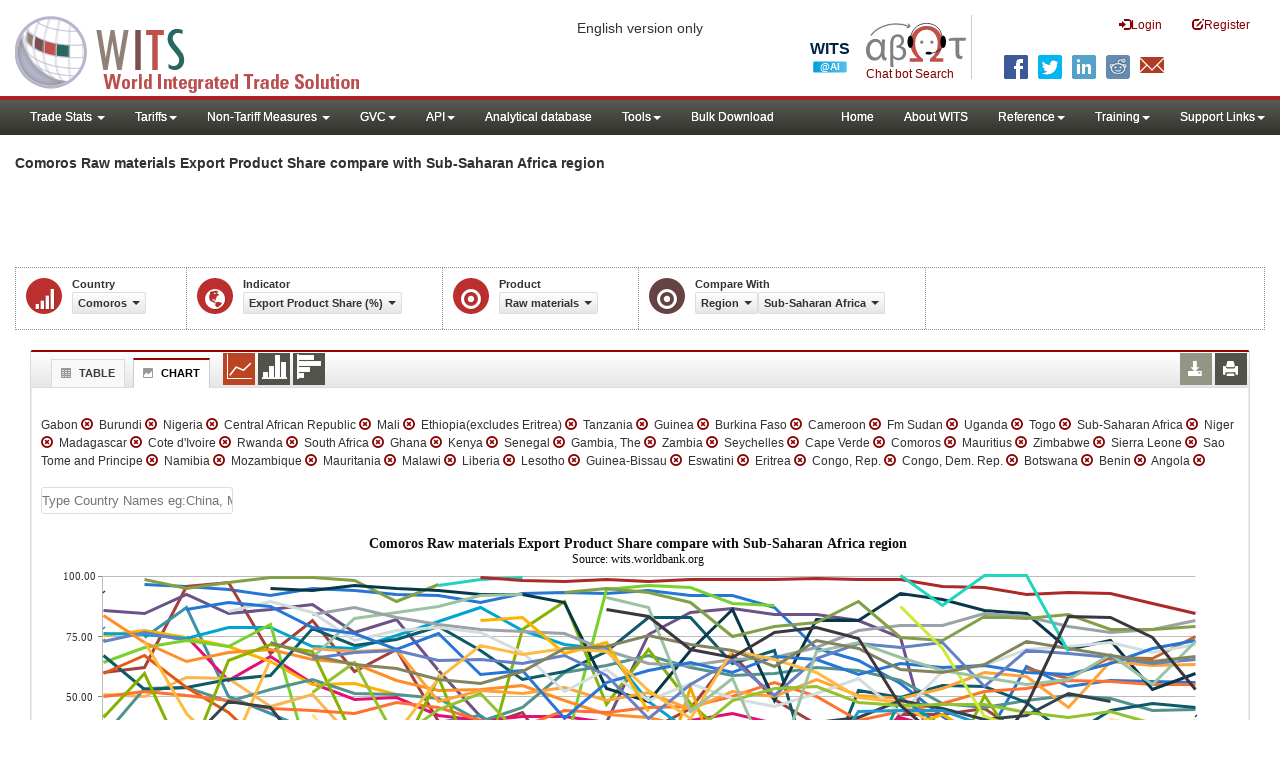

--- FILE ---
content_type: text/html; charset=utf-8
request_url: https://wits.worldbank.org/CountryProfile/en/Compare/Country/COM/Indicator/XPRT-PRDCT-SHR/partner/WLD/product/UNCTAD-SoP1/region/SSF/show/line
body_size: 15992
content:



<!DOCTYPE html>
<html xmlns="http://www.w3.org/1999/xhtml" manifest="https://wits.worldbank.org/witscpSSL.appcache" lang="en">
<head id="Head1"><title>
	Comoros | Raw materials | Export Product Share (%) | compare with | Sub-Saharan Africa region | WITS Data
</title><meta http-equiv="X-UA-Compatible" content="IE=Edge" /><meta name="viewport" content="target-densitydpi=device-dpi, initial-scale=1.0, user-scalable=no" /><meta name="description" /><meta name="keywords" /><link href="/Styles/bootstrap.css" rel="stylesheet" media="screen" /><link href="/Styles/defaultTheme.css" rel="stylesheet" media="screen" />
    <!--<link rel="stylesheet" href="/Styles/grid/jqx.base.css" type="text/css" />-->
    <link href="../../../../../../../../../../../../../../Styles/grid/jqx.base-v3.8.css" rel="stylesheet" type="text/css" /><link href="/Styles/customStyles-Compare.css" rel="stylesheet" media="screen" />


    <!-- ChatBot include files starts -->

    <link rel="stylesheet" type="text/css" href="/ChatBot/styles/jquery-ui.css" /><link href="/ChatBot/styles/common.css" rel="stylesheet" /><link href="/ChatBot/styles/botchat.css" rel="stylesheet" /><link rel="stylesheet" href="/ChatBot/styles/chatbotCustom.css" />
    <!-- ChatBot include files ends -->

    <script type="text/javascript" src="https://wits.worldbank.org/Scripts/jquery.js"></script>
    <script src="https://wits.worldbank.org/Scripts/Utilites.js" type="text/javascript"></script>
    <script type='text/javascript' src="https://wits.worldbank.org/Scripts/jquery-ui.min.js"></script>
    <script type="text/javascript" src="https://wits.worldbank.org/Scripts/bootstrap.js"></script>
    <script type="text/javascript" src="https://wits.worldbank.org/Scripts/grid/jqx-all.js"></script>


    <style type='text/css'>
        .node {
            stroke: #fff;
            stroke-width: 1.5px;
        }

        .link {
            stroke: #fff; /* #790000;  /*#999;*/
            stroke-opacity: 1; /* .6 */
        }

        .link1 {
            stroke: #790000; /*#999;*/
            stroke-opacity: 1; /* .6 */
        }


        .d3-tip, .d3-tip-Link {
            line-height: 1;
            color: black;
            background-color: #e6e6e6;
            border: 1px solid #ccc;
            padding: 2px;
        }

        #test {
            width: 100%;
            height: 200px;
        }
    </style>

    <script src="https://wits.worldbank.org/Scripts/AdobeAnalyticCommonFunction.js" type="text/javascript"></script>
    <script type="text/javascript">
        var wbgData = wbgData || {};
        var appEnvironment = "prod";
        var siteLanguage = "en";
        SetAdobeAnalyticProperties(wbgData, document.title, appEnvironment, siteLanguage);
    </script>
    <script type="text/javascript" src="https://assets.adobedtm.com/223f6e2cf7c9/3eb6c9b72a93/launch-7bc0cdc67098.min.js" async></script>
    
</head>
<body>
    <!-- chatbot body div starts -->
    <div class="bodyClass">
        <!-- chatbot body div ends -->
        <header role="banner" class="navbar navbar-inverse navbar-fixed-top bs-docs-nav"
            id="bannerStrip">
            <div class="navbar-header">

                <div class="pull-left">
                    <a class="navbar-brand" href="https://wits.worldbank.org/Default.aspx" title="logo for World Integrated Trade Solution">WITS</a>
                </div>

                <div class="pull-right">
                    <button data-target="#topRightNav" data-toggle="collapse" type="button" class="navbar-toggle" id="topRightNavCollapsed">
                        <span class="sr-only">Toggle navigation</span>
                        <span class="glyphicon glyphicon-cog"></span>
                    </button>
                    <button data-target="#navList" data-toggle="collapse" type="button" class="navbar-toggle" id="navListCollapsed">
                        <span class="sr-only">Toggle navigation</span>
                        <span class="icon-bar"></span>
                        <span class="icon-bar"></span>
                        <span class="icon-bar"></span>
                    </button>
                    <nav class="collapse navbar-collapse bs-navbar-collapse" role="navigation" id="topRightNav">
                        <ul class="nav navbar-nav" id="topRightLink">
                            <li class="optMultiLangChatBot"><span class="spnLogoText">Chat bot Search</span></li>
                            <li class="botSeperator"></li>
                            <li class=""><a href="javascript:void(0)"><span class="glyphicon glyphicon-log-in"></span>Login</a> </li>
                            <li class=""><a href="https://wits.worldbank.org/register.html"><span class="glyphicon glyphicon-edit"></span>Register</a> </li>
                            
                            <!-- English Search icon -->
                            <li class="optSearchBot" aria-label="Search Bot"></li>
                            
                        </ul>
                    </nav>
                    <div class="clearfix"></div>
                    <ul class="shareLinkList pull-right desktop">
                        <li class="facebook"><a title="Facebook" onclick="buildShareURL();" href="javascript:void(0);"></a>
                        </li>
                        <li class="twitter"><a title="Twitter" onclick="buildShareURL();" href="javascript:void(0);"></a>
                        </li>
                        <li class="linkedin"><a title="Linkedin" onclick="buildShareURL();" href="javascript:void(0);"></a>
                        </li>
                        <li class="gPlus"><a title="Google Plus" onclick="buildShareURL();" href="javascript:void(0);"></a>
                        </li>
                        <li class="reddit"><a title="Reddit" onclick="buildShareURL();" href="javascript:void(0);"></a>
                        </li>
                        <li class="stumbleupon"><a title="StumbleUpon" onclick="buildShareURL();" href="javascript:void(0);"></a>
                        </li>
                        <li class="delicious"><a title="Delicious" onclick="buildShareURL();" href="javascript:void(0);"></a>
                        </li>
                        <li class="email"><a title="Email" onclick="buildShareURL();" href="javascript:void(0);"></a>
                        </li>
                    </ul>
                </div>
                <div class="centre-header">
                    <span class="version-name"><small>English version only</small></span>
                </div>
            </div>
        </header>
        <div id="fixedContent">
            <div id='mainMenuWrapper'><div id='mainMenu'><nav role='navigation' class='collapse navbar-collapse bs-navbar-collapse' id='navList'><ul class='nav navbar-nav'><li class=''><a href='#void' class='dropdown-toggle' data-toggle='dropdown'>Trade Stats <span class='caret'></span></a><ul class='dropdown-menu'><li><a href='https://wits.worldbank.org/countrystats.aspx?lang=en'>By Country</a></li><li><a href='https://wits.worldbank.org/country-indicator.aspx?lang=en'>By Indicator</a></li><li><a href='https://wits.worldbank.org/trade/country-byhs6product.aspx?lang=en'>By Product (HS 6-digit)</a></li><li><a href='https://wits.worldbank.org/trade-visualization.aspx?lang=en'>Visualization</a></li><li><a href='https://wits.worldbank.org/datadownload.aspx?lang=en'>Data Download</a></li><li><a href='https://wits.worldbank.org/CountryProfile/Metadata/en/Country/All'>Metadata</a></li><li><a href='https://wits.worldbank.org/countryprofile-dataavailability.aspx?lang=en'>Data Availability</a></li><li><a href='https://wits.worldbank.org/Help/country-summary-help.html'>Help</a></li></ul></li><li class=''><a  class='dropdown-toggle' data-toggle='dropdown'>Tariffs<span class='caret'></span></a><ul class='dropdown-menu'><li class=''><a href='https://wits.worldbank.org/gptad.html'>GPTAD</a> </li><li class=''><a href='https://wits.worldbank.org/tariff/trains/country-byhs6product.aspx?lang=en'>UNCTAD TRAINS</a> </li></ul></li><li class=''><a href='#void' class='dropdown-toggle' data-toggle='dropdown'>Non-Tariff Measures <span class='caret'></span></a><ul class='dropdown-menu'><li><a href='https://wits.worldbank.org/tariff/non-tariff-measures/en/country/CAN'>Summary</a></li><li><a href='https://wits.worldbank.org/tariff/non-tariff-measures/en/ntm-bycountry'>By Country</a></li><li><a href='https://wits.worldbank.org/tariff/non-tariff-measures/en/ntm-datavisualization'>Visualization</a></li><li><a href='https://wits.worldbank.org/tariff/non-tariff-measures/en/ntm-datadownload'>Data Download</a></li><li><a href='https://wits.worldbank.org/tariff/non-tariff-measures/metadata/en/country/All'>Metadata</a></li><li><a href='https://wits.worldbank.org/tariff/non-tariff-measures/en/ntm-dataavailability'>Data Availability</a></li><li><a href='https://wits.worldbank.org/tariff/non-tariff-measures/en/ntm-about'>About NTM</a></li></ul></li><li class=''><a  class='dropdown-toggle' data-toggle='dropdown'>GVC<span class='caret'></span></a><ul class='dropdown-menu'><li class=''><a href='https://wits.worldbank.org/gvc/global-value-chains.html'>About GVC</a> </li><li class=''><a href='https://wits.worldbank.org/gvc/gvc-data-visualization.html'>Visualization</a> </li><li class=''><a href='https://wits.worldbank.org/gvc/gvc-indicators-metadata.html'>GVC Indicator Metadata</a> </li><li class=''><a href='https://wits.worldbank.org/gvc/gvc-data-download.html'>GVC Data Download</a> </li></ul></li><li class=''><a  class='dropdown-toggle' data-toggle='dropdown'>API<span class='caret'></span></a><ul class='dropdown-menu'><li class=''><a href='https://wits.worldbank.org/witsapiintro.aspx?lang=en'>API overview</a> </li><li class=''><a href='https://wits.worldbank.org/data/public/WITSAPI_UserGuide.pdf' target='_blank'>API documentation</a> </li></ul><li class=''><a href='https://wits.worldbank.org/analyticaldata/analyticaldata.aspx'>Analytical database</a> </li><li class=''><a  class='dropdown-toggle' data-toggle='dropdown'>Tools<span class='caret'></span></a><ul class='dropdown-menu'><li class=''><a id='compare' href='https://wits.worldbank.org/CountryProfile/en/Compare/Country/USA/Indicator/MPRT-TRD-VL/partner/WLD/product/Total/region/NAC/show/line'>Compare Countries</a> </li><li><a href='https://wits.worldbank.org/simulationtool.html'>Simulation Tool</a></li></ul></li><li class=''><a href='https://wits.worldbank.org/module/ALL/sub-module/ALL/reporter/ALL/year/ALL/tradeflow/ALL/pagesize/50/page/1'>Bulk Download</a> </li></li></ul><ul class='nav navbar-nav navbar-right'><li class=''><a href='https://wits.worldbank.org/Default.aspx?lang=en'>Home</a> </li><li class=''><a href='https://wits.worldbank.org/about_wits.html'>About WITS</a> </li><li class=''><a  class='dropdown-toggle' data-toggle='dropdown'>Reference<span class='caret'></span></a><ul class='dropdown-menu'><li><a href='https://wits.worldbank.org/methodology.html'>Methodology</a></li><li><a href='https://wits.worldbank.org/glossary.html'>Glossary</a></li><li><a href='https://wits.worldbank.org/referencedata.html'>Reference Data</a></li><li><a href='https://wits.worldbank.org/product_concordance.html'>Concordances</a></li><li><a href='https://wits.worldbank.org/links.html'>Links</a></li></ul></li><li class=''><a  class='dropdown-toggle' data-toggle='dropdown'>Training<span class='caret'></span></a><ul class='dropdown-menu'><li class=''><a href='https://wits.worldbank.org/training.html'>Training overview</a> </li><li class=''><a href='https://wits.worldbank.org/trainingVideos.aspx?lang=en'>Video Tutorials</a> </li><li class=''><a href='#' onclick='LauncheLearning();'>eLearning</a> </li></ul></li><li class=''><a  class='dropdown-toggle' data-toggle='dropdown'>Support Links<span class='caret'></span></a><ul class='dropdown-menu'><li><a href='https://wits.worldbank.org/didyouknow.html'>Did you know</a></li><li><a href='https://wits.worldbank.org/faqs.html'>FAQ</a></li><li><a href='https://wits.worldbank.org/data/public/WITS_User_Manual.pdf' target='_blank'>WITS manual</a></li><li><a href='https://wits.worldbank.org/wits/wits/witshelp/Welcome.htm' target='_blank'>Help</a></li><li><a href='https://wits.worldbank.org/WITS/training/player.html' target='_blank'>eLearning</a></li><li><a href='https://witsqa.worldbank.org/wits-ai.html' target='_blank'>Wits AI</a></li></ul></li></ul></nav></div></div>


            <div id="mainHeading">
                <div class="pull-left">
                    <div class="elements variableHeader">
                        <h1> Comoros Raw materials Export Product Share compare with Sub-Saharan Africa region
                    </div>
                </div>
                <div class="pull-right">
                    <div class="btn-group pull-right" id="goTo">
                        <button class="btn btn-default btn-sm dropdown-toggle" type="button" data-toggle="dropdown">
                            Go To <span class="caret"></span>
                        </button>
                        <ul class="dropdown-menu">
                            <li><a href="#export">Exports</a></li>
                            <li><a href="#import">Imports</a></li>
                            <li><a href="#tradePer">Trade % of GDP MRV</a></li>
                            <li><a href="#trade">Trade</a></li>
                            <li><a href="#tradeIndicators">Trade Indicators</a></li>
                            <li><a href="#tariffIndicators">Tariff</a></li>
                            <li><a href="#developmentIndicators">Developement Indicators</a></li>
                            <li><a href="#topExportWrapper">Top Exports</a></li>
                            <li><a href="#topImportWrapper">Top Imports</a></li>
                            <li><a href="#products">Products</a></li>
                        </ul>
                    </div>
                    &nbsp; &nbsp;
                <div class="btn-group pull-right phone" id="share">
                    <button class="btn btn-default btn-sm dropdown-toggle" type="button" data-toggle="dropdown"
                        title="Share">
                        <span class="glyphicon glyphicon-share"></span><span class="text">Share</span> <span
                            class="caret"></span>
                    </button>
                    <ul class="shareLinkList dropdown-menu">
                        <li class="facebook"><a title="Facebook" onclick="buildShareURL();" href="javascript:void(0);">Facebook</a></li>
                        <li class="twitter"><a title="Twitter" onclick="buildShareURL();" href="javascript:void(0);">Twitter</a></li>
                        <li class="linkedin"><a title="Linkedin" onclick="buildShareURL();" href="javascript:void(0);">Linkedin</a></li>
                        <li class="gPlus"><a title="Google Plus" onclick="buildShareURL();" href="javascript:void(0);">Google
                            Plus</a></li>
                        <li class="reddit"><a title="Reddit" onclick="buildShareURL();" href="javascript:void(0);">Reddit</a></li>
                        <li class="stumbleupon"><a title="StumbleUpon" onclick="buildShareURL();" href="javascript:void(0);">Stumble
                            Upon</a></li>
                        <li class="delicious"><a title="Delicious" onclick="buildShareURL();" href="javascript:void(0);">Delicious</a></li>
                        <li class="email"><a title="Email" onclick="buildShareURL();" href="javascript:void(0);">Email</a></li>
                        <li class="whatsapp"><a title="whatsapp" onclick="buildShareURL();" href="#">whatsapp</a></li>
                    </ul>
                </div>
                    &nbsp; &nbsp;

             <!-- <button id="PartnerHelp" class="btn btn-default btn-sm   " type="button"  title="Help">
               <span class="glyphicon glyphicon-info-sign"></span> <span class="text">Help</span>
               </button>-->
                    &nbsp; &nbsp; 
                </div>
            </div>
        </div>

        <div id="contentWrapper">
            <div class="loader">
                Loading..
            </div>
            <div id="pageContent">
                <div class="tabContent" id="partner">
                    <div class="row">
                        <div class="col-md-12">
                            <div class="pull-left">
                                <div class="elements variableHeader">

                                    <p>
                                    </p>
                                </div>
                            </div>
                            <div class="clearfix"></div>
                            <div class="variableContainer" id="partnerVariable">
                                <div class="variableInnerContainer">
                                    <div class="dottedBdrBox yearBox">
                                        <div class="icon iconSector">
                                            <span class="glyphicon glyphicon-signal"></span>
                                        </div>
                                        <div class="variable">
                                            <div class="variableLabel">Country</div>
                                            <div class="variableValue">

                                                <a class="btn btn-default  btn-sm modalTrigger" data-toggle="modal"
                                                    data-target="#changeDropdownModal" id="selectedCountry"><span class="text"></span><span
                                                        class="caret"></span></a>
                                            </div>
                                        </div>
                                    </div>
                                    <div class="dottedBdrBox countryBox">
                                        <div class="icon iconCountry">
                                            <span class="glyphicon glyphicon-globe"></span>
                                        </div>
                                        <div class="variable">
                                            <div class="variableLabel">Indicator</div>
                                            <div class="variableValue">

                                                <a class="btn btn-default  btn-sm modalTrigger" data-toggle="modal"
                                                    data-target="#changeDropdownModal" id="selectedIndicator"><span class="text"></span><span
                                                        class="caret"></span></a>
                                            </div>
                                        </div>
                                    </div>
                                    <div class="dottedBdrBox countryBox">
                                        <div class="icon iconCountry">
                                            <span class="glyphicon glyphicon-record"></span>
                                        </div>
                                        <div class="variable">
                                            <div class="variableLabel">Product</div>
                                            <div class="variableValue">

                                                <a class="btn btn-default  btn-sm modalTrigger" data-toggle="modal"
                                                    data-target="#changeDropdownModal" id="selectedProduct"><span class="text"></span><span
                                                        class="caret"></span></a>
                                            </div>
                                        </div>
                                    </div>
                                    <div class="dottedBdrBox yearBox" id="Comparewithdiv">
                                        <div class="icon iconEconomy">
                                            <span class="glyphicon glyphicon-record"></span>
                                        </div>
                                        <div class="variable">
                                            <div class="variableLabel">Compare With</div>
                                            <div class="variableValue">

                                                <a class="btn btn-default  btn-sm modalTrigger" data-toggle="modal"
                                                    data-target="#changeDropdownModal" id="selectedCompare"><span class="text"></span><span
                                                        class="caret"></span></a>

                                                <div class="btn-group">
                                                    <a class="btn btn-default  btn-sm modalTrigger" data-toggle="modal" data-target="#changeDropdownModal" id="selectedRegion"><span class="text"></span><span class="caret"></span></a>
                                                    <a class="btn btn-default  btn-sm modalTrigger" data-toggle="modal" data-target="#changeDropdownModal" id="selectedCountries"><span class="text"></span><span class="caret"></span></a>
                                                    <a class="btn btn-default  btn-sm modalTrigger" data-toggle="modal" data-target="#changeDropdownModal" id="selectedSimilarvalue"><span class="text"></span><span class="caret"></span></a>
                                                </div>
                                            </div>


                                        </div>
                                    </div>
                                    <!--   <div class="dottedBdrBox yearBox">
                              <div class="icon iconIndicator">
                                 <span class="glyphicon glyphicon-record"></span>
                              </div>
                              <div class="variable">
                                 <div class="variableLabel">Indicator</div>
                                 <div class="variableValue">
                         
                                     <a  class="btn btn-default  btn-sm modalTrigger" data-toggle="modal"
                                                    data-target="#changeDropdownModal" id="selectedIndicator1"><span class="text"></span><span
                                                        class="caret"></span></a>
                                 </div>
                              </div>
                           </div>
                      -->


                                </div>
                            </div>
                        </div>
                    </div>



                    <div class="col-md-12 ">
                        <div class="tab-content">


                            <div id="chartView" class="tab-pane active">
                                <div id="productInfo">
                                    <section id="products">
                                        <h4>
                                            <div class="pull-left">
                                                <div class="">
                                                    <ul class="New outerTabLinks list-inline list-unstyled" role="" id="Ul1">
                                                        <li class="tableView"><a title="#tableView" href="#" data-toggle="tab"><span class="icon"></span>Table</a></li>
                                                        <li class="active chartView"><a title="#chartView" href="#" data-toggle="tab"><span class="icon"></span>Chart</a></li>
                                                    </ul>
                                                </div>
                                            </div>
                                            <ul class="widgettools list-inline list-unstyled custom">

                                                <li class="active">
                                                    <a href="javascript:void(0)" id="Linechart"><span class="line-chart" title="Line Chart"></span></a>
                                                </li>
                                                <li>
                                                    <a href="javascript:void(0)" id="columnchart"><span class="bar-chart" title="Bar Chart"></span></a>
                                                </li>
                                                <li>
                                                    <a href="javascript:void(0)" id="columnHorizantalchart"><span class="Horizantal-chart" title="Horizantal Chart"></span></a>
                                                </li>

                                            </ul>
                                            <ul class="widgettools list-inline list-unstyled">
                                                <li class="download" id="SaveChart">
                                                    <a href="javascript:void(0)" class="downloadIcon" id="ChartDownload"><span class="glyphicon glyphicon-download-alt"></span></a>
                                                    <div class="toolPopover downloadOptions">
                                                        <ul class="list-unstyled options downlaodFormat" id="Ul3">
                                                            <li class="png" id="savePng"><a href="#" data-customlink="fd:comparecountries:en:png" data-text="comparecountries"><span class="text">PNG</span></a></li>
                                                            <li class="divider"></li>
                                                            <li class="jpg" id="saveJpeg"><a href="#" data-customlink="fd:comparecountries:en:jpg" data-text="comparecountries"><span class="text">JPEG</span></a></li>

                                                        </ul>
                                                    </div>
                                                </li>
                                                <li class="print">
                                                    <a href="javascript:void(0)" id="ChartPrint" data-customlink="fd:comparecountrieschart:en:prn" data-text="comparecountrieschart"><span class="glyphicon glyphicon-print"></span></a>

                                                </li>


                                            </ul>
                                        </h4>
                                        <div class="content">
                                            <div>
                                                <div class="pull-left" id="SelectedvaluesDiv4chart">
                                                </div>
                                            </div>
                                            <div class="clearfix">
                                                <div class="clearfix list-inline">
                                                    <div id="selectedvalues"><span id="CompareCountriesDiv"></span></div>
                                                    <br />
                                                    <input type="text" id="addcountries" /></div>
                                                <br />
                                            </div>
                                            <div class="row">
                                                <!--<div class="col-md-6"> <div id="dropDownSeries"></div></div>-->
                                                <div class="col-md-3" style="display: none;">

                                                    <a href="javascript:void" id="showHideLinkForChart" class="btn btn-default dropdown-toggle btn-sm">Country <span class="caret"></span></a>
                                                    <div id="jqxListBoxForChart"></div>
                                                </div>
                                                <!-- slider -->
                                            </div>


                                            <div class="clearfix" style="clear: both"></div>
                                            <div class="chartHeader">
                                            </div>

                                            <div id="productImportChart"></div>

                                            <div class="col-md-6">
                                                <div class="list-inline" id='jqxslider'></div>
                                            </div>
                                            <div class="col-md-2" id="yearlegend">1981 - 2014</div>
                                        </div>
                                    </section>
                                </div>
                            </div>
                            <div id="tableView" class="tab-pane ">
                                <div id="productInfo1">
                                    <section id="products1">
                                        <h4>
                                            <div class="pull-left">
                                                <div class="">
                                                    <ul class="New outerTabLinks list-inline list-unstyled" role="" id="Ul2">
                                                        <li class="tableView active"><a title="#tableView" href="#" data-toggle="tab"><span class="icon"></span>Table</a></li>
                                                        <li class="chartView"><a title="#chartView" href="#" data-toggle="tab"><span class="icon"></span>Chart</a></li>
                                                    </ul>
                                                </div>
                                            </div>
                                            <ul class="widgettools list-inline list-unstyled">
                                                <li class="download">
                                                    <a href="javascript:void(0)" class="downloadIcon" id="DataDownload"><span class="glyphicon glyphicon-download-alt"></span></a>
                                                    <div class="toolPopover downloadOptions">
                                                        <ul class="list-unstyled options downlaodFormat" id="dropDownFileFormat">
                                                            <li class="excel"><a href="#" data-customlink="fd:comparecountries:en:xlsx" data-text="comparecountries"><span class="icon"></span><span class="text">Excel</span></a></li>

                                                        </ul>
                                                    </div>
                                                </li>
                                                <li class="print">
                                                    <a href="javascript:void(0)" id="DataPrint"><span class="glyphicon glyphicon-print"></span></a>
                                                    <div class="toolPopover printOptions">
                                                        <ul class="list-unstyled options">
                                                            <li>
                                                                <input type="radio" name="printOption" id="All" />
                                                                Print All</li>
                                                            <li>
                                                                <input type="radio" name="printOption" id="Selected" checked='checked' />
                                                                Print Selected</li>
                                                            <li><a class="btn btn-default btn-sm printBtn" href="javascript:void(0)" id="DataPrintBtn" data-customlink="fd:comparecountries:en:prn" data-text="comparecountries">Print</a></li>
                                                        </ul>
                                                    </div>
                                                </li>

                                            </ul>
                                        </h4>
                                        <div class="content">
                                            <!--<div class="pull-left" id="SelectedvaluesDiv"></div>
                                 <div class="posRel pull-right">
                                      <a href="javascript:void" id="showHideLink" class="btn btn-default dropdown-toggle btn-sm">Show More Columns    <span class="caret"></span></a> 
                                    <div class="pull-left" id="jqxlistbox"></div>
                                 </div>
                                 <div class="clearfix">&nbsp;&nbsp;<span style="color: blue;" id="noteid"> </span> -->
                                            <div class="clearfix">&nbsp;&nbsp;<div class="clearfix list-inline"><span id="GCompareCountriesDiv"></span>
                                                <br />
                                                <input type="text" id="Gaddcountries" /></div>
                                                <br />
                                            </div>
                                            <div id="jqx-Partner">
                                                <div id="jqx-PartnerGrid">
                                                </div>
                                            </div>
                                            <div class="clearfix"></div>

                                        </div>
                                    </section>
                                </div>
                            </div>
                        </div>
                        <div class="curtain"></div>

                        <div id="gdp-meta-data" style="top: 200px; bottom: 400px; left: 400px; right: 400px;"></div>
                        <div class="curtain"></div>
                    </div>


                </div>
            </div>
            <footer id="footerStrip">
                <ul class="list-inline" id="footerLinks">
                    <li><a href="https://wits.worldbank.org/about_wits.html">About</a></li>
                    <li class="divider">.</li>
                    <li><a href="https://wits.worldbank.org/contactwits.html">Contact</a></li>
                    <li class="divider">.</li>
                    <li><a href="https://wits.worldbank.org/faqs.html#Databases">Usage Conditions</a></li>
                    <li class="divider">.</li>
                    <li><a href="https://www.worldbank.org/en/about/legal" target="_blank">Legal</a></li>
                    <li class="divider">.</li>
                    <li><a href="https://wits.worldbank.org/dataproviders.html">Data Providers</a></li>
                    <li class="divider">.</li>
                    <li id="Pagerefresh">Page refreshed : Jan-19-2026 09:12 ET</li>
                </ul>
                <ul class="list-inline" id="orgPartners">
                    <li>Partners:</li>
                    <li id="itcsmalllogo"><a href="http://www.intracen.org/" title="International Trade Center" target="blank">ITC</a></li>
                    <li class="divider">.</li>
                    <li id="unctad"><a href="http://unctad.org/en/Pages/Home.aspx" title="United Nations Conference on Trade and Development " target="blank">UNCTAD</a></li>
                    <li class="divider">.</li>
                    <li id="unstats"><a href="http://unstats.un.org/unsd/default.htm" title="United Nations Statistical Commission" target="blank">UNSTATS</a></li>
                    <li class="divider">.</li>
                    <li id="wto"><a href="http://www.wto.org/" title="World Trade Organization" target="blank">World Trade Organization</a></li>
                    <li class="divider">.</li>
                    <li id="wb"><a href="http://www.worldbank.org" title="World Bank" target="blank">World Bank</a></li>
                </ul>
            </footer>
            <div class="chatBotDiv"></div>
            <div class="toolTipContent"></div>
            <div class="modal fade" id="changeDropdownModal" tabindex="-1" role="dialog" aria-labelledby="myModalLabel"
                aria-hidden="true">
            </div>
        </div>

        <!-- chatbot body div starts -->
    </div>
    <!-- chatbot body div ends -->
</body>






<script type="text/javascript">


    $(document).ready(function () {
        $("#share").click(function () {
            $(this).toggleClass("open");
        })

    });


    var SelectedIndicatorcode = "XPRT-PRDCT-SHR";
    var SelectedIndicatorname = "Export Product Share (%)";

    var SelectedReportercode = "COM";
    var SelectedReportername = "Comoros";

    var SelectedProductcode = "UNCTAD-SoP1"
    var SelectedProductname = "Raw materials"

    var SelectedComparename =  "Region";
    var SelectedComparecode =  "region";

    var Selectedregioncode = "SSF"
    var Selectedregionname = "Sub-Saharan Africa"

    var Selectedcountriescode ="USA;IND;JPN"
    var Selectedcountriesname = "United States;India;Japan"

    var Selectedyear = "2015"

    var Selectedwithcode = "SSF";
    var Selectedwithname = "Sub-Saharan Africa";

    var SelectedChartType = "line";

    var SVRURLL = "https://wits.worldbank.org/";
    var Svrpath = "https://wits.worldbank.org/";

    var strLanguage = "en";

    var strTitle = " Comoros Raw materials Export Product Share compare with Sub-Saharan Africa region";

$(".tab-content .tab-pane").removeClass("active");$("#tableView").addClass("active");$('ul.outerTabLinks li').siblings().removeClass('active').filter(".tableView").addClass('active');  var partnerData = new Array(); 
var col0 =  ["Angola","Benin","Botswana","Burkina Faso","Burundi","Cameroon","Cape Verde","Central African Republic","Comoros","Congo, Dem. Rep.","Congo, Rep.","Cote d'Ivoire","Eritrea","Eswatini","Ethiopia(excludes Eritrea)","Fm Sudan","Gabon","Gambia, The","Ghana","Guinea","Guinea-Bissau","Kenya","Lesotho","Liberia","Madagascar","Malawi","Mali","Mauritania","Mauritius","Mozambique","Namibia","Niger","Nigeria","Rwanda","Sao Tome and Principe","Senegal","Seychelles","Sierra Leone","South Africa","Sub-Saharan Africa","Tanzania","Togo","Uganda","Zambia","Zimbabwe"];
var col1 =  ["","","","76.3553","60.1357","73.0669","","85.8244","0.94","","93.7866","50.0911","","","78.7591","64.0172","","41.5723","","75.4727","","","","","59.8333","73.6575","","","0.9671","","","67.2604","","","","","7.1178","","23.7129","33.4762","","50.9388","83.6697","3.0439","42.6024"];
var col2 =  ["","","","75.6891","62.1567","76.4793","","84.5403","8.1991","","","52.3327","","","","70.5952","96.3893","59.7999","36.0159","77.274","","","","","67.0782","","74.5843","","0.9046","","","52.9165","98.3838","72.9669","","23.0399","3.5673","","30.5622","53.5023","","49.9016","72.3563","9.4488",""];
var col3 =  ["","","","74.0939","95.5591","73.4336","2.3419","92.305","1.6836","","","50.6442","","","86.2295","73.2416","95.6689","21.7869","30.1545","74.3809","","26.7892","","","53.7847","","86.9681","","1.0298","","","53.862","94.9183","43.0512","","22.8172","7.5922","","34.817","53.9825","75.0782","57.8178","64.4301","20.0724",""];
var col4 =  ["","85.3132","","78.8694","97.2651","","3.7426","84.4515","0.0862","","","48.3063","","","88.8437","70.6423","94.3614","65.1274","48.2308","70.8634","","21.3118","","","43.3958","","50.2669","","1.0898","","","57.008","97.3207","25.6282","","15.1853","7.5011","","28.7534","48.1541","56.652","57.5753","68.4313","15.6063",""];
var col5 =  ["","89.2539","","78.7333","68.0263","","3.6791","86.1903","0.6076","","","45.1851","","","87.5313","80.0558","92.001","71.7182","45.4442","64.613","","22.4083","","","26.8285","72.3367","43.1675","","1.1629","","","58.6962","99.1985","65.5173","94.667","15.0397","4.8319","","25.1877","53.0069","66.6604","45.7826","69.5223","30.2544",""];
var col6 =  ["","84.8382","84.1157","70.9049","81.3975","65.8583","1.9148","88.1514","0.1733","","","44.4102","","7.1448","78.7186","19.5524","94.9346","68.7616","23.1883","55.0592","","25.4603","","","19.5388","66.8849","35.453","66.2481","1.2247","42.5574","69.8198","78.1577","99.4832","","94.1245","36.5209","3.6576","12.2897","21.636","56.9787","55.3077","50.8563","65.5585","20.8761","51.7531"];
var col7 =  ["","73.1324","86.8585","69.8661","60.4574","68.3376","0.3632","76.4293","0.0093","","","43.1621","","4.0118","76.2968","13.0419","93.8602","32.3525","28.1153","55.385","","25.7317","4.197","","18.1495","63.2263","23.5623","82.4549","1.2747","19.879","68.7964","71.0247","98.2775","20.2849","96.1575","33.691","1.8649","","22.9757","51.1466","48.9537","31.7323","63.9571","18.2173","64.3494"];
var col8 =  ["","77.3567","82.6512","75.2729","69.5407","69.2664","1.3618","81.9579","0.02","","","47.6842","","3.6235","69.7223","25.8332","92.2134","23.2688","","50.7531","","17.3406","6.0405","","29.9203","61.6163","20.5362","84.9481","5.0304","24.7696","69.7554","73.593","89.5203","34.8472","94.763","10.5251","2.0315","4.5676","26.2733","51.1255","49.4866","38.2613","56.8549","18.8348","32.3787"];
var col9 =  ["","78.8559","80.1036","81.3469","39.8576","64.9729","6.0498","61.0625","0.0911","","","45.5588","61.3301","3.3818","76.3013","14.9761","92.0138","58.1367","35.7294","","96.2291","19.4725","2.4144","","20.1644","57.1533","39.2236","87.3316","5.0304","17.2547","47.9968","78.9013","96.4108","57.5422","94.0927","21.247","5.3484","","21.9921","49.4561","42.1582","23.8224","52.3966","21.7701","44.8274"];
var col10 =  ["99.2545","76.5564","77.7916","87.1027","37.8205","65.2336","2.5592","42.0162","0.0088","","","40.2258","","2.9303","59.1238","13.9531","89.0829","15.3421","","81.408","98.3569","20.5443","1.1899","","20.3058","55.4759","42.2304","92.1192","3.8631","16.2904","52.7722","69.2894","","71.3569","92.457","25.9172","3.6241","","21.1866","39.8589","40.0379","36.3151","52.8022","24.2204","51.3052"];
var col11 =  ["98.2046","68.3674","76.9809","77.4939","43.6446","63.6435","11.8048","32.3754","0.234","","","37.5767","","4.8176","61.04","10.8708","92.8684","77.9869","33.9843","82.7962","99.4305","16.4323","2.893","","23.1637","60.2872","29.889","92.2721","4.6141","14.5998","51.3405","57.1836","","67.6669","92.2118","23.0446","2.8339","","23.2215","45.4677","41.9235","25.4634","54.5697","16.5474","33.1859"];
var col12 =  ["97.9101","52.1569","76.2521","71.6874","18.6416","66.8951","10.7844","17.3985","0.0287","","","44.4634","","3.9572","40.835","28.0546","93.2697","89.5319","38.1695","67.8598","","17.6516","2.1178","","24.2959","70.07","21.9262","","4.9931","16.0797","53.7308","60.2995","93.122","69.9705","89.1052","23.1867","2.2413","","23.1205","59.8599","41.6646","","48.5345","18.7219","20.7202"];
var col13 =  ["98.4917","61.2906","69.2734","69.6213","29.8474","58.9245","8.6916","39.2739","","","86.2934","43.3415","","5.6287","55.825","94.2365","92.8222","46.9738","33.5445","72.2793","","17.3146","5.2074","","19.8272","70.8776","20.4833","91.2871","5.3111","10.7031","48.6438","68.9063","94.8868","68.7154","53.2205","22.6302","1.6813","","24.9268","62.9641","39.3171","25.1943","42.8183","12.0428","27.0427"];
var col14 =  ["97.6028","48.5876","63.9067","48.1152","36.1851","40.992","","75.6399","0.4763","","83.2212","45.7386","","5.4724","61.0337","96.0905","93.8302","69.7528","35.7959","43.9084","","15.819","9.4254","","14.6346","75.4243","17.4187","86.845","5.5385","18.4217","51.5789","82.895","93.2055","52.5784","47.8981","14.371","0.9045","","26.4332","66.9513","35.7171","26.8284","41.2774","16.3424","28.9083"];
var col15 =  ["98.6954","55.4475","62.9484","35.152","45.2451","54.8858","8.9494","85.0502","0.5117","","69.6311","46.0957","","2.7138","64.2821","95.0464","91.8167","47.125","25.0026","","","17.7393","6.0446","","16.591","71.7573","","43.8995","6.5892","21.8213","44.8229","82.9129","89.2142","40.9166","69.1269","14.4678","53.8752","","29.4831","62.2124","39.9901","27.1561","37.4483","10.1799","34.0588"];
var col16 =  ["98.627","49.2561","65.376","24.874","67.2919","65.1418","17.1323","86.3996","1.3573","","66.4012","50.1461","","3.6374","60.0021","88.639","91.7588","31.9573","20.3768","","","16.1125","7.6637","","20.047","69.1741","6.3008","57.4444","7.8207","16.2423","52.1489","63.8423","74.9036","69.1309","86.2716","15.8611","6.2545","","27.6355","58.7873","42.9143","22.1258","39.0704","9.5348","48.3899"];
var col17 =  ["98.4158","45.9633","66.2921","18.9234","48.9448","50.4852","18.4294","84.1944","0.9714","","76.7038","55.8465","","2.579","66.7139","87.8244","86.9213","10.271","36.0295","","","","7.0547","","20.6699","62.6588","10.561","17.5302","5.9458","21.531","50.2122","69.3457","79.2082","65.4524","48.6056","15.7124","1.2916","","28.3853","59.7408","38.8798","22.6025","38.1384","7.8263","53.4612"];
var col18 =  ["98.8078","51.297","70.5237","20.4191","38.4399","65.6649","16.6898","84.0076","0.1061","","78.5096","50.1362","","8.0269","65.4058","","69.8959","5.7342","39.2386","","","","10.3906","","24.181","73.4322","3.6727","68.6165","6.3171","19.4599","57.1084","9.1951","80.845","59.934","81.9672","14.972","0.7677","","28.3009","61.9598","37.0094","22.2222","30.1199","11.2127","54.1244"];
var col19 =  ["98.4623","57.5509","77.2293","30.1875","19.844","71.9485","43.8045","81.4324","0.2479","","74.0193","40.2385","","6.7686","59.1955","","65.0716","9.774","41.3765","28.8707","","13.3663","8.5809","","19.4008","70.0437","","72.3015","7.0228","17.3596","50.6869","52.6842","89.3897","49.7333","81.6605","18.758","3.4299","","29.6565","60.7963","31.9528","20.0024","37.5121","7.2915","47.5413"];
var col20 =  ["98.4717","42.9296","79.3813","29.0193","43.004","70.2628","44.1861","74.6149","0.0917","","46.4965","43.7413","","4.5423","63.7944","","55.5577","15.259","48.6028","36.4066","100","","49.5603","","17.2219","61.3876","","66.228","7.5351","16.6898","49.2698","49.5521","74.654","47.7428","92.718","21.2289","0.3577","87.494","27.7088","56.5603","41.2735","26.3795","37.8843","5.8275","46.2518"];
var col21 =  ["95.8559","60.3368","79.377","28.236","42.5437","72.2776","44.1769","11.6064","0.0525","11.7097","31.6273","47.3357","","2.0825","62.1898","","41.72","14.1962","44.9997","42.6399","87.7799","16.2659","37.4748","","16.0852","60.19","","60.8103","7.7149","19.3894","53.5682","54.5526","73.1866","35.8271","90.1328","21.273","0.6059","70.0352","24.9805","47.2063","36.3436","28.023","38.5086","8.2731","46.9172"];
var col22 =  ["95.132","62.9043","84.4498","27.5862","45.2142","54.2897","38.2827","25.0524","0.4194","13.3229","20.6194","52.076","","2.4324","63.0748","","31.2927","50.6067","40.7266","32.4145","100","17.4512","4.7227","","16.0556","63.3832","6.0674","57.947","9.1186","18.4194","60.1191","54.3435","83.4044","29.0589","85.9185","23.5319","4.4189","41.702","25.8026","45.4276","40.2587","20.6928","33.3202","8.0807","46.8728"];
var col23 =  ["92.534","69.3745","83.4189","23.6536","33.4127","69.0194","18.4808","13.4844","0.1102","13.2126","46.5537","53.5361","","4.0059","60.2445","","62.6738","23.941","42.1656","","100","19.0421","4.9624","61.9026","18.6201","72.8382","8.0923","55.1833","9.1335","17.0618","58.4352","47.6428","82.3115","32.8381","84.5591","25.5879","1.3513","35.9397","30.1832","48.4214","35.6224","20.2282","38.7953","5.407","43.4427"];
var col24 =  ["93.0807","70.9991","78.9759","22.9905","31.7648","68.0836","17.0512","36.0545","0.0739","10.9915","83.3076","56.8657","","4.3035","59.3859","","54.2333","17.4727","51.231","","68.5472","19.9265","17.487","57.5966","18.0151","69.8148","6.6035","57.0999","10.4673","19.3605","45.7416","33.6212","83.9649","32.1052","69.4326","23.1502","9.8632","39.8346","28.7525","50.4845","10.8746","21.353","34.8185","4.1438","41.5211"];
var col25 =  ["92.5751","72.6325","76.724","19.1886","29.9799","66.1229","11.8601","14.9523","0.3217","12.125","82.7332","56.4297","","4.2459","63.8393","","56.6462","21.0664","48.1557","","","19.6017","23.9065","66.0531","18.4331","66.9339","6.3329","67.3124","9.6236","40.7849","64.4134","44.494","78.02","21.2905","73.3784","24.322","7.8135","","28.8373","49.2435","27.3421","22.0211","27.9853","4.9278","43.9927"];
var col26 =  ["88.4716","68.332","77.7717","14.029","27.632","63.7194","16.7766","28.104","0.737","10.1919","74.381","55.1138","","4.1218","69.7802","","56.5035","10.6645","","","","19.799","38.0682","65.9753","20.8888","64.6374","","54.9307","10.6638","36.9472","62.9667","47.3335","77.935","14.0589","52.8049","25.5284","8.4362","","29.3315","44.3828","26.9879","22.6214","25.0432","7.4277","38.7486"];
var col27 =  ["84.4044","71.6526","81.77","17.6767","30.4637","65.5633","10.7855","26.3014","6.5531","9.6275","53.0156","54.9474","","4.7897","73.2155","","55.8774","35.3208","42.3305","","","20.8412","25.2911","74.7609","19.7513","66.7673","","72.8033","10.6038","40.1593","63.2916","45.4647","79.1716","18.7832","59.7273","25.7027","17.903","","29.6299","44.527","25.0991","22.2032","32.2351","5.4592","37.6747"];
for (var i = 0; i < 45; i++) { var row = {};row["col0"] = col0[i];
row["col1"] = col1[i];
row["col2"] = col2[i];
row["col3"] = col3[i];
row["col4"] = col4[i];
row["col5"] = col5[i];
row["col6"] = col6[i];
row["col7"] = col7[i];
row["col8"] = col8[i];
row["col9"] = col9[i];
row["col10"] = col10[i];
row["col11"] = col11[i];
row["col12"] = col12[i];
row["col13"] = col13[i];
row["col14"] = col14[i];
row["col15"] = col15[i];
row["col16"] = col16[i];
row["col17"] = col17[i];
row["col18"] = col18[i];
row["col19"] = col19[i];
row["col20"] = col20[i];
row["col21"] = col21[i];
row["col22"] = col22[i];
row["col23"] = col23[i];
row["col24"] = col24[i];
row["col25"] = col25[i];
row["col26"] = col26[i];
row["col27"] = col27[i];
 partnerData[i] = row; }  var partnerSource =   { localdata: partnerData, datatype:  "array", datafields: [ { name: 'col0'},
{ name: 'col1', type: 'float'},
{ name: 'col2', type: 'float'},
{ name: 'col3', type: 'float'},
{ name: 'col4', type: 'float'},
{ name: 'col5', type: 'float'},
{ name: 'col6', type: 'float'},
{ name: 'col7', type: 'float'},
{ name: 'col8', type: 'float'},
{ name: 'col9', type: 'float'},
{ name: 'col10', type: 'float'},
{ name: 'col11', type: 'float'},
{ name: 'col12', type: 'float'},
{ name: 'col13', type: 'float'},
{ name: 'col14', type: 'float'},
{ name: 'col15', type: 'float'},
{ name: 'col16', type: 'float'},
{ name: 'col17', type: 'float'},
{ name: 'col18', type: 'float'},
{ name: 'col19', type: 'float'},
{ name: 'col20', type: 'float'},
{ name: 'col21', type: 'float'},
{ name: 'col22', type: 'float'},
{ name: 'col23', type: 'float'},
{ name: 'col24', type: 'float'},
{ name: 'col25', type: 'float'},
{ name: 'col26', type: 'float'},
{ name: 'col27', type: 'float'},
 ],sortcolumn: 'col3'  , sortdirection: 'desc'};
var dataAdapter = new $.jqx.dataAdapter(partnerSource, { downloadComplete: function (partnerData, status, xhr) { }, loadComplete: function (partnerData) { }, loadError: function (xhr, status, error) { } });$("#jqx-PartnerGrid").jqxGrid( { width: '100%', height: 400, source: dataAdapter, theme: '',filterable: true,  sortable: true, pageable: false, altrows: true, columnsheight: 30, rowsheight: 30, columnsresize: true, columnsreorder: true, columns: [{ text:'Country Name', datafield:'col0', minwidth: 200, pinned: true, cellsalign: 'left',filtertype: 'checkedlist' },
{ text:'1995', datafield:'col1', minwidth: 40, cellsalign: 'right', align: 'center',filterable:false, cellsformat: 'F2', hidden: false },
{ text:'1996', datafield:'col2', minwidth: 40, cellsalign: 'right', align: 'center',filterable:false, cellsformat: 'F2', hidden: false },
{ text:'1997', datafield:'col3', minwidth: 40, cellsalign: 'right', align: 'center',filterable:false, cellsformat: 'F2', hidden: false },
{ text:'1998', datafield:'col4', minwidth: 40, cellsalign: 'right', align: 'center',filterable:false, cellsformat: 'F2', hidden: false },
{ text:'1999', datafield:'col5', minwidth: 40, cellsalign: 'right', align: 'center',filterable:false, cellsformat: 'F2', hidden: false },
{ text:'2000', datafield:'col6', minwidth: 40, cellsalign: 'right', align: 'center',filterable:false, cellsformat: 'F2', hidden: false },
{ text:'2001', datafield:'col7', minwidth: 40, cellsalign: 'right', align: 'center',filterable:false, cellsformat: 'F2', hidden: false },
{ text:'2002', datafield:'col8', minwidth: 40, cellsalign: 'right', align: 'center',filterable:false, cellsformat: 'F2', hidden: false },
{ text:'2003', datafield:'col9', minwidth: 40, cellsalign: 'right', align: 'center',filterable:false, cellsformat: 'F2', hidden: false },
{ text:'2004', datafield:'col10', minwidth: 40, cellsalign: 'right', align: 'center',filterable:false, cellsformat: 'F2', hidden: false },
{ text:'2005', datafield:'col11', minwidth: 40, cellsalign: 'right', align: 'center',filterable:false, cellsformat: 'F2', hidden: false },
{ text:'2006', datafield:'col12', minwidth: 40, cellsalign: 'right', align: 'center',filterable:false, cellsformat: 'F2', hidden: false },
{ text:'2007', datafield:'col13', minwidth: 40, cellsalign: 'right', align: 'center',filterable:false, cellsformat: 'F2', hidden: false },
{ text:'2008', datafield:'col14', minwidth: 40, cellsalign: 'right', align: 'center',filterable:false, cellsformat: 'F2', hidden: false },
{ text:'2009', datafield:'col15', minwidth: 40, cellsalign: 'right', align: 'center',filterable:false, cellsformat: 'F2', hidden: false },
{ text:'2010', datafield:'col16', minwidth: 40, cellsalign: 'right', align: 'center',filterable:false, cellsformat: 'F2', hidden: false },
{ text:'2011', datafield:'col17', minwidth: 40, cellsalign: 'right', align: 'center',filterable:false, cellsformat: 'F2', hidden: false },
{ text:'2012', datafield:'col18', minwidth: 40, cellsalign: 'right', align: 'center',filterable:false, cellsformat: 'F2', hidden: false },
{ text:'2013', datafield:'col19', minwidth: 40, cellsalign: 'right', align: 'center',filterable:false, cellsformat: 'F2', hidden: false },
{ text:'2014', datafield:'col20', minwidth: 40, cellsalign: 'right', align: 'center',filterable:false, cellsformat: 'F2', hidden: false },
{ text:'2015', datafield:'col21', minwidth: 40, cellsalign: 'right', align: 'center',filterable:false, cellsformat: 'F2', hidden: false },
{ text:'2016', datafield:'col22', minwidth: 40, cellsalign: 'right', align: 'center',filterable:false, cellsformat: 'F2', hidden: false },
{ text:'2017', datafield:'col23', minwidth: 40, cellsalign: 'right', align: 'center',filterable:false, cellsformat: 'F2', hidden: false },
{ text:'2018', datafield:'col24', minwidth: 40, cellsalign: 'right', align: 'center',filterable:false, cellsformat: 'F2', hidden: false },
{ text:'2019', datafield:'col25', minwidth: 40, cellsalign: 'right', align: 'center',filterable:false, cellsformat: 'F2', hidden: false },
{ text:'2020', datafield:'col26', minwidth: 40, cellsalign: 'right', align: 'center',filterable:false, cellsformat: 'F2', hidden: false },
{ text:'2021', datafield:'col27', minwidth: 40, cellsalign: 'right', align: 'center',filterable:false, cellsformat: 'F2', hidden: false },
] }); var listSource = [
{ label:'1995', value:'col1', checked: true ,group:'year'  },{ label:'1996', value:'col2', checked: true ,group:'year'  },{ label:'1997', value:'col3', checked: true ,group:'year'  },{ label:'1998', value:'col4', checked: true ,group:'year'  },{ label:'1999', value:'col5', checked: true ,group:'year'  },{ label:'2000', value:'col6', checked: true ,group:'year'  },{ label:'2001', value:'col7', checked: true ,group:'year'  },{ label:'2002', value:'col8', checked: true ,group:'year'  },{ label:'2003', value:'col9', checked: true ,group:'year'  },{ label:'2004', value:'col10', checked: true ,group:'year'  },{ label:'2005', value:'col11', checked: true ,group:'year'  },{ label:'2006', value:'col12', checked: true ,group:'year'  },{ label:'2007', value:'col13', checked: true ,group:'year'  },{ label:'2008', value:'col14', checked: true ,group:'year'  },{ label:'2009', value:'col15', checked: true ,group:'year'  },{ label:'2010', value:'col16', checked: true ,group:'year'  },{ label:'2011', value:'col17', checked: true ,group:'year'  },{ label:'2012', value:'col18', checked: true ,group:'year'  },{ label:'2013', value:'col19', checked: true ,group:'year'  },{ label:'2014', value:'col20', checked: true ,group:'year'  },{ label:'2015', value:'col21', checked: true ,group:'year'  },{ label:'2016', value:'col22', checked: true ,group:'year'  },{ label:'2017', value:'col23', checked: true ,group:'year'  },{ label:'2018', value:'col24', checked: true ,group:'year'  },{ label:'2019', value:'col25', checked: true ,group:'year'  },{ label:'2020', value:'col26', checked: true ,group:'year'  },{ label:'2021', value:'col27', checked: true ,group:'year'  } ];$(".tab-content .tab-pane").removeClass("active");$("#chartView").addClass("active");$('ul.outerTabLinks li').siblings().removeClass('active').filter(".chartView").addClass('active');;


    function loadGridData() { }
    //      $('#jqx-PartnerGrid').jqxGrid({ columnmenuopening: function (menu, datafield, height) {     menu.width(270);
    //       var value = $('#jqx-PartnerGrid').jqxGrid('getcolumnproperty', datafield, 'filterable');
    //       if(value)
    //       $("#filter1jqx-PartnerGridex").jqxListBox({ width: '250px'});   }}); 
</script>


<script src="https://wits.worldbank.org/Scripts/CompareCountries.js" type="text/javascript"></script>
<script src="https://wits.worldbank.org/Scripts/SelectionVariables-enData.js" type="text/javascript"></script>
<script src="https://wits.worldbank.org/Scripts/LoadDropdowns.js" type="text/javascript"></script>
<script src="https://wits.worldbank.org/Scripts/country-years.js" type="text/javascript"></script>
<script src="https://wits.worldbank.org/Scripts/countries-Hash.js" type="text/javascript"></script>
<script src="https://wits.worldbank.org/Scripts/Metadata.js" type="text/javascript"></script>

<script type="text/javascript" src="https://wits.worldbank.org/Scripts/Jquery-1.12.1-ui.js"></script>





<script src="https://wits.worldbank.org/ChatBot/scripts/vue.js"></script>
<script src="https://wits.worldbank.org/ChatBot/scripts/witsBotchat-0.11.4.js"></script>
<script src="https://wits.worldbank.org/ChatBot/scripts/chatbotCustom.js"></script>

</html>

